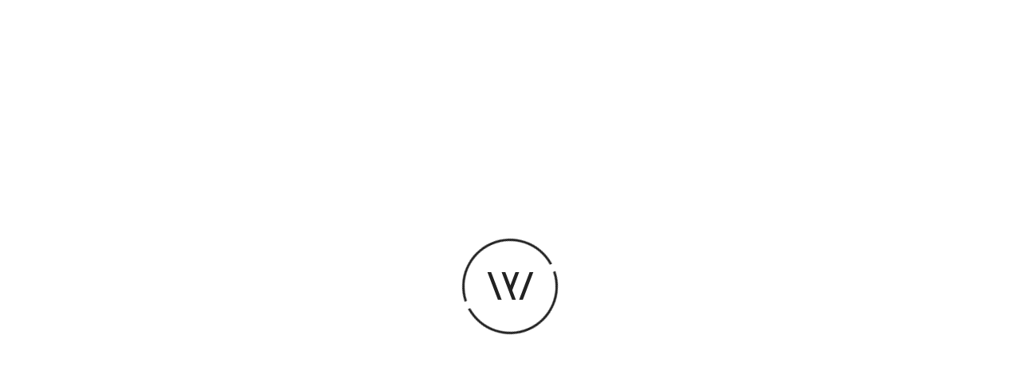

--- FILE ---
content_type: text/javascript; charset=utf-8
request_url: https://www.lavapeur.com/_nuxt/DPSVL5-o.js
body_size: 401
content:
import{s as o}from"./BMRbGRaN.js";const r=e=>{o().setDetail(e,"fiche-projet"),s("/fiche-projet",e.slug)},l=e=>{o().setDetail(e,"event"),s("/programme",e.slug)},n=e=>{o().setDetail(e,"event"),history.replaceState({},null,"/programme/"+e.slug)},a=()=>{const e=o();document.querySelector("body").classList.remove("stop-scroll"),document.querySelector("html").classList.remove("stop-scroll"),e.setDetail(null)},s=(e,t)=>{history.pushState({},null,e+"/"+t)},p=()=>{document.querySelector("#popup-content")&&window.innerWidth>=1024,document.querySelector("body").classList.add("stop-scroll"),document.querySelector("html").classList.add("stop-scroll")};export{r as a,a as c,p as i,l as o,n as r};


--- FILE ---
content_type: text/javascript; charset=utf-8
request_url: https://www.lavapeur.com/_nuxt/P9cu1n1W.js
body_size: 9653
content:
import{X as O,Y as E,Z as x,$ as S,a0 as L,a1 as z,a2 as U,C as k,q,A as m,a3 as T,r as I,m as C,b as R,a4 as $,_ as D,c as y,d as w,g as M,f as W,R as p,a5 as V}from"./BMRbGRaN.js";async function F(e,t){return await G(t).catch(s=>(console.error("Failed to get image meta for "+t,s+""),{width:0,height:0,ratio:0}))}async function G(e){if(typeof Image>"u")throw new TypeError("Image not supported");return new Promise((t,i)=>{const s=new Image;s.onload=()=>{const r={width:s.width,height:s.height,ratio:s.width/s.height};t(r)},s.onerror=r=>i(r),s.src=e})}function j(e){return t=>t?e[t]||t:e.missingValue}function Z({formatter:e,keyMap:t,joinWith:i="/",valueMap:s}={}){e||(e=(n,o)=>`${n}=${o}`),t&&typeof t!="function"&&(t=j(t));const r=s||{};return Object.keys(r).forEach(n=>{typeof r[n]!="function"&&(r[n]=j(r[n]))}),(n={})=>Object.entries(n).filter(([c,l])=>typeof l<"u").map(([c,l])=>{const u=r[c];return typeof u=="function"&&(l=u(n[c])),c=typeof t=="function"?t(c):c,e(c,l)}).join(i)}function g(e=""){if(typeof e=="number")return e;if(typeof e=="string"&&e.replace("px","").match(/^\d+$/g))return parseInt(e,10)}function J(e=""){if(e===void 0||!e.length)return[];const t=new Set;for(const i of e.split(" ")){const s=parseInt(i.replace("x",""));s&&t.add(s)}return Array.from(t)}function X(e){if(e.length===0)throw new Error("`densities` must not be empty, configure to `1` to render regular size only (DPR 1.0)")}function Y(e){const t={};if(typeof e=="string")for(const i of e.split(/[\s,]+/).filter(s=>s)){const s=i.split(":");s.length!==2?t["1px"]=s[0].trim():t[s[0].trim()]=s[1].trim()}else Object.assign(t,e);return t}function Q(e){const t={options:e},i=(r,n={})=>N(t,r,n),s=(r,n={},o={})=>i(r,{...o,modifiers:O(n,o.modifiers||{})}).url;for(const r in e.presets)s[r]=(n,o,c)=>s(n,o,{...e.presets[r],...c});return s.options=e,s.getImage=i,s.getMeta=(r,n)=>K(t,r,n),s.getSizes=(r,n)=>ie(t,r,n),t.$img=s,s}async function K(e,t,i){const s=N(e,t,{...i});return typeof s.getMeta=="function"?await s.getMeta():await F(e,s.url)}function N(e,t,i){if(typeof t!="string"||t==="")throw new TypeError(`input must be a string (received ${typeof t}: ${JSON.stringify(t)})`);if(t.startsWith("data:"))return{url:t};const{provider:s,defaults:r}=ee(e,i.provider||e.options.provider),n=te(e,i.preset);if(t=x(t)?t:E(t),!s.supportsAlias)for(const u in e.options.alias)t.startsWith(u)&&(t=S(e.options.alias[u],t.substr(u.length)));if(s.validateDomains&&x(t)){const u=L(t).host;if(!e.options.domains.find(f=>f===u))return{url:t}}const o=O(i,n,r);o.modifiers={...o.modifiers};const c=o.modifiers.format;o.modifiers?.width&&(o.modifiers.width=g(o.modifiers.width)),o.modifiers?.height&&(o.modifiers.height=g(o.modifiers.height));const l=s.getImage(t,o,e);return l.format=l.format||c||"",l}function ee(e,t){const i=e.options.providers[t];if(!i)throw new Error("Unknown provider: "+t);return i}function te(e,t){if(!t)return{};if(!e.options.presets[t])throw new Error("Unknown preset: "+t);return e.options.presets[t]}function ie(e,t,i){const s=g(i.modifiers?.width),r=g(i.modifiers?.height),n=Y(i.sizes),o=i.densities?.trim()?J(i.densities.trim()):e.options.densities;X(o);const c=s&&r?r/s:0,l=[],u=[];if(Object.keys(n).length>=1){for(const d in n){const h=A(d,String(n[d]),r,c,e);if(h!==void 0){l.push({size:h.size,screenMaxWidth:h.screenMaxWidth,media:`(max-width: ${h.screenMaxWidth}px)`});for(const v of o)u.push({width:h._cWidth*v,src:H(e,t,i,h,v)})}}se(l)}else for(const d of o){const h=Object.keys(n)[0];let v=A(h,String(n[h]),r,c,e);v===void 0&&(v={size:"",screenMaxWidth:0,_cWidth:i.modifiers?.width,_cHeight:i.modifiers?.height}),u.push({width:d,src:H(e,t,i,v,d)})}re(u);const f=u[u.length-1],_=l.length?l.map(d=>`${d.media?d.media+" ":""}${d.size}`).join(", "):void 0,b=_?"w":"x",a=u.map(d=>`${d.src} ${d.width}${b}`).join(", ");return{sizes:_,srcset:a,src:f?.src}}function A(e,t,i,s,r){const n=r.options.screens&&r.options.screens[e]||parseInt(e),o=t.endsWith("vw");if(!o&&/^\d+$/.test(t)&&(t=t+"px"),!o&&!t.endsWith("px"))return;let c=parseInt(t);if(!n||!c)return;o&&(c=Math.round(c/100*n));const l=s?Math.round(c*s):i;return{size:t,screenMaxWidth:n,_cWidth:c,_cHeight:l}}function H(e,t,i,s,r){return e.$img(t,{...i.modifiers,width:s._cWidth?s._cWidth*r:void 0,height:s._cHeight?s._cHeight*r:void 0},i)}function se(e){e.sort((i,s)=>i.screenMaxWidth-s.screenMaxWidth);let t=null;for(let i=e.length-1;i>=0;i--){const s=e[i];s.media===t&&e.splice(i,1),t=s.media}for(let i=0;i<e.length;i++)e[i].media=e[i+1]?.media||""}function re(e){e.sort((i,s)=>i.width-s.width);let t=null;for(let i=e.length-1;i>=0;i--){const s=e[i];s.width===t&&e.splice(i,1),t=s.width}}const ne=Z({keyMap:{format:"f",fit:"fit",width:"w",height:"h",resize:"s",quality:"q",background:"b"},joinWith:"&",formatter:(e,t)=>z(e)+"_"+z(t)}),oe=(e,{modifiers:t={},baseURL:i}={},s)=>{t.width&&t.height&&(t.resize=`${t.width}x${t.height}`,delete t.width,delete t.height);const r=ne(t)||"_";return i||(i=S(s.options.nuxt.baseURL,"/_ipx")),{url:S(i,r,U(e))}},ae=!0,ce=!0,de=Object.freeze(Object.defineProperty({__proto__:null,getImage:oe,supportsAlias:ce,validateDomains:ae},Symbol.toStringTag,{value:"Module"})),P={screens:{xs:320,sm:640,md:768,lg:1024,xl:1280,xxl:1536,"2xl":1536},presets:{},provider:"ipx",domains:[],alias:{},densities:[1,2],format:["webp"]};P.providers={ipx:{provider:de,defaults:{}}};const B=()=>{const e=q(),t=k();return t.$img||t._img||(t._img=Q({...P,nuxt:{baseURL:e.app.baseURL}}))};function le(e){performance?.mark?.("mark_feature_usage",{detail:{feature:e}})}const ue={src:{type:String,required:!0},format:{type:String,default:void 0},quality:{type:[Number,String],default:void 0},background:{type:String,default:void 0},fit:{type:String,default:void 0},modifiers:{type:Object,default:void 0},preset:{type:String,default:void 0},provider:{type:String,default:void 0},sizes:{type:[Object,String],default:void 0},densities:{type:String,default:void 0},preload:{type:Boolean,default:void 0},width:{type:[String,Number],default:void 0},height:{type:[String,Number],default:void 0},alt:{type:String,default:void 0},referrerpolicy:{type:String,default:void 0},usemap:{type:String,default:void 0},longdesc:{type:String,default:void 0},ismap:{type:Boolean,default:void 0},loading:{type:String,default:void 0,validator:e=>["lazy","eager"].includes(e)},crossorigin:{type:[Boolean,String],default:void 0,validator:e=>["anonymous","use-credentials","",!0,!1].includes(e)},decoding:{type:String,default:void 0,validator:e=>["async","auto","sync"].includes(e)},nonce:{type:[String],default:void 0}},fe=e=>{const t=m(()=>({provider:e.provider,preset:e.preset})),i=m(()=>({width:g(e.width),height:g(e.height),alt:e.alt,referrerpolicy:e.referrerpolicy,usemap:e.usemap,longdesc:e.longdesc,ismap:e.ismap,crossorigin:e.crossorigin===!0?"anonymous":e.crossorigin||void 0,loading:e.loading,decoding:e.decoding,nonce:e.nonce})),s=B(),r=m(()=>({...e.modifiers,width:g(e.width),height:g(e.height),format:e.format,quality:e.quality||s.options.quality,background:e.background,fit:e.fit}));return{options:t,attrs:i,modifiers:r}},ge={...ue,placeholder:{type:[Boolean,String,Number,Array],default:void 0}},he=T({name:"NuxtImg",props:ge,emits:["load","error"],setup:(e,t)=>{const i=B(),s=fe(e),r=I(!1),n=m(()=>i.getSizes(e.src,{...s.options.value,sizes:e.sizes,densities:e.densities,modifiers:{...s.modifiers.value,width:g(e.width),height:g(e.height)}})),o=m(()=>{const a={...s.attrs.value,"data-nuxt-img":""};return(!e.placeholder||r.value)&&(a.sizes=n.value.sizes,a.srcset=n.value.srcset),a}),c=m(()=>{let a=e.placeholder;if(a===""&&(a=!0),!a||r.value)return!1;if(typeof a=="string")return a;const d=Array.isArray(a)?a:typeof a=="number"?[a,a]:[10,10];return i(e.src,{...s.modifiers.value,width:d[0],height:d[1],quality:d[2]||50,blur:d[3]||3},s.options.value)}),l=m(()=>e.sizes?n.value.src:i(e.src,s.modifiers.value,s.options.value)),u=m(()=>c.value?c.value:l.value);if(e.preload){const a=Object.values(n.value).every(d=>d);C({link:[{rel:"preload",as:"image",nonce:e.nonce,...a?{href:n.value.src,imagesizes:n.value.sizes,imagesrcset:n.value.srcset}:{href:u.value}}]})}const f=I(),b=k().isHydrating;return R(()=>{if(c.value){const a=new Image;a.src=l.value,e.sizes&&(a.sizes=n.value.sizes||"",a.srcset=n.value.srcset),a.onload=d=>{r.value=!0,t.emit("load",d)},le("nuxt-image");return}f.value&&(f.value.complete&&b&&(f.value.getAttribute("data-error")?t.emit("error",new Event("error")):t.emit("load",new Event("load"))),f.value.onload=a=>{t.emit("load",a)},f.value.onerror=a=>{t.emit("error",a)})}),()=>$("img",{ref:f,src:u.value,...o.value,...t.attrs})}}),me={props:{src:{type:Object},hideCaption:{type:Boolean},sourceUrl:{type:String},classes:{type:String},absolute:{type:Boolean}}},ve=["innerHTML"],ye=["innerHTML"],we=["src"];function pe(e,t,i,s,r,n){const o=he;return i.src&&!i.src.left?(w(),y("div",{key:0,class:p([i.absolute?"tw-absolute":"tw-relative"])},[M(o,{loading:"lazy",src:i.src.sourceUrl,alt:i.src.altText,class:p(i.classes),format:"webp",placeholder:!0,"data-scroll":"","data-scroll-offset":"400px","data-scroll-class":"visible"},null,8,["src","alt","class"]),i.src.caption&&!i.hideCaption?(w(),y("div",{key:0,class:"caption",innerHTML:i.src.caption},null,8,ve)):W("",!0)],2)):i.src&&i.src.left?(w(),y("div",{key:1,class:p([i.absolute?"tw-absolute":"tw-relative"])},[M(o,{loading:"lazy",src:i.src.sourceUrl,alt:i.src.altText,class:p(i.classes),format:"webp",placeholder:!0,style:V({objectPosition:`${i.src.left}% ${i.src.top}%`}),"data-scroll":"","data-scroll-offset":"400px","data-scroll-class":"visible"},null,8,["src","alt","class","style"]),i.src.caption&&!i.hideCaption?(w(),y("div",{key:0,class:"caption",innerHTML:i.src.caption},null,8,ye)):W("",!0)],2)):(w(),y("img",{key:2,src:i.sourceUrl,"data-scroll":"","data-scroll-offset":"400px","data-scroll-class":"visible"},null,8,we))}const be=D(me,[["render",pe],["__scopeId","data-v-a09dabd5"]]);export{be as default};


--- FILE ---
content_type: text/javascript; charset=utf-8
request_url: https://www.lavapeur.com/_nuxt/BOeLqMUL.js
body_size: 764
content:
import{h as n}from"./DgIkdrus.js";const i=e=>{var r=new Date(n(e)),t=r.getDate(),a=r.getMonth()+1;t<10&&(t="0"+t),a<10&&(a="0"+a);var o=r.getFullYear(),D=o.toString().substr(-2);return t+"."+a+"."+D},v=e=>{var r=new Date(n(e,"DD/MM/YYYY")),t=r.getDate(),a=r.getMonth()+1;t<10&&(t="0"+t),a<10&&(a="0"+a);var o=r.getFullYear();return o.toString().substr(-2),t+"."+a},Y=e=>{var r=new Date(n(e,"DD/MM/YYYY")),t=r.getDate();t<10&&(t="0"+t);var a={month:"short"};const o=r.toLocaleDateString("fr-CH",a);var D=r.getFullYear(),s=D.toString(),c={weekday:"long"};return r.toLocaleDateString("fr-CH",c)+" "+t+" "+o+" "+s},g=e=>{var r=new Date(n(e,"DD/MM/YYYY")),t={month:"long",weekday:"long",day:"numeric"};return r.toLocaleDateString("fr-FR",t)},m=e=>{var r=new Date(n(e,"DD/MM/YYYY")),t={weekday:"long"};return r.toLocaleDateString("fr-FR",t)},w=e=>{var r=new Date(n(e,"DD/MM/YYYY")),t={weekday:"short"};return r.toLocaleDateString("fr-FR",t)},d=e=>e.replaceAll(":","h"),f=e=>e.replaceAll("/",".");export{i as a,m as b,g as c,f as d,Y as l,v as n,w as s,d as t};


--- FILE ---
content_type: text/javascript; charset=utf-8
request_url: https://www.lavapeur.com/_nuxt/BWjPKifg.js
body_size: 208
content:
import{_ as o,i as c,d as a,j as s,g as n,e as i,a6 as _,z as l,K as r}from"./BMRbGRaN.js";const p={class:"text-1-4 bulle"},u={__name:"Picto",props:["picto"],setup(t){return(d,m)=>{const e=r;return a(),c(e,{class:"picto",to:t.picto.fieldsPictos.lien,target:"_blank"},{default:s(()=>[n(_,{icon:t.picto.fieldsPictos.image.sourceUrl,height:30,class:"tw-w-12 tw-h-12 gray"},null,8,["icon"]),i("div",p,l(t.picto.title),1)]),_:1},8,["to"])}}},f=o(u,[["__scopeId","data-v-e0a341a6"]]);export{f as default};


--- FILE ---
content_type: text/javascript; charset=utf-8
request_url: https://www.lavapeur.com/_nuxt/CBO9PyZ5.js
body_size: 3379
content:
import h from"./P9cu1n1W.js";import{_ as x,c as s,d as n,e,g as r,j as g,y as E,I as _,f as a,B as c,z as i,h as d}from"./BMRbGRaN.js";import{s as k,n as m,d as y,t as F}from"./BOeLqMUL.js";import{_ as b,a as T,b as D,c as z}from"./smwlhbe-.js";import{o as B}from"./DPSVL5-o.js";import"./DgIkdrus.js";const C="data:image/svg+xml,%3csvg%20xmlns='http://www.w3.org/2000/svg'%20xmlns:xlink='http://www.w3.org/1999/xlink'%20width='5'%20height='9'%20viewBox='0%200%205%209'%3e%3cdefs%3e%3cpath%20id='a'%20d='M1035%202776.65h.52l4.48-4.32-4.48-4.33h-.52l1.44%204.33z'/%3e%3c/defs%3e%3cg%20transform='translate(-1035%20-2768)'%3e%3cuse%20fill='%23222'%20xlink:href='%23a'/%3e%3c/g%3e%3c/svg%3e",V={class:"tw-flex tw-flex-col sm:tw-flex-row tw-gap-12 tw-items-start"},N={class:"tw-w-full tw-flex tw-items-center tw-justify-center tw-overflow-hidden image-event"},R={class:"tw-absolute tw-flex tw-flex-col tw-gap-4 tw-text-white tw-text-center tw-z-30 boutons"},I={class:"sm:tw-w-3/5 md:tw-w-5/5 lg:tw-w-3/5 tw-shrink-0 tw-pt-4 tw-cursor-pointer"},$={class:"tw-inline-block tw-bg-black tw-text-white tw-text-center tw-px-4 tw-py-2 tw-z-20 date"},j={class:"tw-uppercase text-1-4"},L={key:0,class:"tw-inline-block tw-mx-4 fleche-date",src:C},P={key:1},S={key:0,class:"text-1-8 tw-text-red tw-mt-4 tw-z-10"},A={key:0,class:"tw-flex tw-gap-4"},M={key:1,class:"tw-flex tw-gap-4"},q={key:2,class:"tw-flex tw-gap-4"},G={key:0},H={key:3,class:"tw-flex tw-gap-4"},J={key:1,class:"text-1-8 font-title tw-text-gray"},K={class:"text-2-4"},O={key:2,class:"text-1-8 tw-italic"},Q={__name:"TeaserEventCarteVapeur",props:["post","index"],setup(t){const w=t;function u(){B(w.post)}return(l,o)=>{const f=h,p=E,v=_;return n(),s("div",{class:"tw-cursor-pointer event-teaser",onClick:u},[e("div",V,[e("div",N,[r(p,null,{default:g(()=>[r(f,{class:"tw-w-full aspect-teaser zoom-image",classes:"tw-h-full aspect-teaser",src:t.post.fieldsEvenement.imagePrincipale,"hide-caption":!0},null,8,["src"])]),_:1}),e("div",R,[r(v,{class:"tw-cursor-pointer border-white",text:"Plus d'infos"})])]),e("div",I,[e("div",$,[e("span",j,[c(i(("shortTextDayFormat"in l?l.shortTextDayFormat:d(k))(t.post.fieldsEvenement.dates[0].dateDebut))+" "+i(d(m)(t.post.fieldsEvenement.dates[0].dateDebut))+" ",1),t.post.fieldsEvenement.dates[0].dateFin?(n(),s("img",L)):a("",!0),t.post.fieldsEvenement.dates[0].dateFin?(n(),s("span",P,i(d(m)(t.post.fieldsEvenement.dates[0].dateFin)),1)):a("",!0)])]),t.post.fieldsEvenement.dates[0].statut?(n(),s("div",S,[t.post.fieldsEvenement.dates[0].statut==="full"?(n(),s("div",A,[...o[0]||(o[0]=[e("img",{src:b},null,-1),e("span",null,"Complet",-1)])])):a("",!0),t.post.fieldsEvenement.dates[0].statut==="listeattente"?(n(),s("div",M,[...o[1]||(o[1]=[e("img",{src:T},null,-1),e("span",null,"Sur liste d'attente",-1)])])):a("",!0),t.post.fieldsEvenement.dates[0].statut==="postponed"?(n(),s("div",q,[o[2]||(o[2]=e("img",{src:D},null,-1)),e("span",null,[c(" Reporté au "+i(("dotFormat"in l?l.dotFormat:d(y))(t.post.fieldsEvenement.dates[0].dateReport))+" ",1),t.post.fieldsEvenement.dates[0].heureReport?(n(),s("span",G,"à "+i(("timeFormat"in l?l.timeFormat:d(F))(t.post.fieldsEvenement.dates[0].heureReport)),1)):a("",!0)])])):a("",!0),t.post.fieldsEvenement.dates[0].statut==="canceled"?(n(),s("div",H,[...o[3]||(o[3]=[e("img",{src:z},null,-1),e("span",null,"Annulé",-1)])])):a("",!0)])):a("",!0),t.post.fieldsEvenement.surTitre?(n(),s("div",J,i(t.post.fieldsEvenement.surTitre),1)):a("",!0),e("h3",K,i(t.post.title),1),t.post.fieldsEvenement.sousTitre?(n(),s("div",O,i(t.post.fieldsEvenement.sousTitre),1)):a("",!0)])])])}}},et=x(Q,[["__scopeId","data-v-f441af81"]]);export{et as default};


--- FILE ---
content_type: text/javascript; charset=utf-8
request_url: https://www.lavapeur.com/_nuxt/smwlhbe-.js
body_size: 5667
content:
import"./BMRbGRaN.js";const t=""+new URL("complet.DmYdnKuc.svg",import.meta.url).href,C="data:image/svg+xml,%3c?xml%20version='1.0'%20encoding='UTF-8'?%3e%3csvg%20width='14px'%20height='14px'%20viewBox='0%200%2014%2014'%20version='1.1'%20xmlns='http://www.w3.org/2000/svg'%20xmlns:xlink='http://www.w3.org/1999/xlink'%3e%3ctitle%3eCombined%20Shape%3c/title%3e%3cg%20id='Programme'%20stroke='none'%20stroke-width='1'%20fill='none'%20fill-rule='evenodd'%3e%3cg%20id='01-programme-liste'%20transform='translate(-735,%20-1701)'%20fill='%23ff0000'%20fill-rule='nonzero'%3e%3cg%20id='page-1'%20transform='translate(0,%20840)'%3e%3cg%20id='cabadzi'%20transform='translate(735,%20700)'%3e%3cg%20id='reporté'%20transform='translate(0,%20147)'%3e%3cpath%20d='M8.70183138,20.9985927%20C10.734621,21.96299%2012.2922522,24.5508805%2012.402539,27.2007248%20L13.6,27.2%20C13.7,27.2%2013.8,27.2%2013.9,27.3%20C14,27.4%2014,27.5%2014,27.6%20C14,27.7%2014,27.8%2013.9,27.9%20C13.8,28%2013.8,28%2013.7,28%20L0.4,28%20C0.3,28%200.2,28%200.1,27.9%20C0.02,27.82%200.004,27.74%200.0008,27.66%20L0,27.6%20C0,27.5%200,27.4%200.1,27.3%20C0.18,27.22%200.26,27.204%200.34,27.2008%20L1.60629321,27.200324%20C1.71695459,24.5560203%203.27475623,21.9710977%205.30576849,21.0015358%20C3.27065565,20.0364742%201.7085431,17.4481968%201.59752717,14.8002256%20L0.4,14.8%20C0.3,14.8%200.2,14.8%200.1,14.7%20C0.02,14.62%200.004,14.54%200.0008,14.46%20L0,14.4%20C0,14.3%200,14.2%200.1,14.1%20C0.18,14.02%200.26,14.004%200.34,14.0008%20L13.6,14%20C13.7,14%2013.8,14%2013.9,14.1%20C14,14.2%2014,14.3%2014,14.4%20C14,14.5%2014,14.6%2013.9,14.7%20C13.82,14.78%2013.804,14.796%2013.7496,14.7992%20L12.3937262,14.7998453%20C12.2834038,17.4455503%2010.7303076,20.0294337%208.70183138,20.9985927%20Z%20M7.00878906,21.4%20L6.83488815,21.4053935%20C4.63635974,21.541469%202.61254875,24.2311283%202.41566398,27.0535964%20L2.413,27.1%20L11.595,27.1%20L11.5931747,27.053277%20C11.3917442,24.1546703%209.2718843,21.4%207.00878906,21.4%20Z%20M11.5862109,14.9%20L2.40421094,14.9%20L2.40687491,14.9464036%20C2.60375969,17.7688717%204.62757068,20.458531%206.82609909,20.5946065%20L7,20.6%20C9.26309524,20.6%2011.3829552,17.8453297%2011.5843856,14.946723%20L11.5862109,14.9%20Z'%20id='Combined-Shape'%3e%3c/path%3e%3c/g%3e%3c/g%3e%3c/g%3e%3c/g%3e%3c/g%3e%3c/svg%3e",r=""+new URL("reporte.DM6GVMBM.svg",import.meta.url).href,i="data:image/svg+xml,%3c?xml%20version='1.0'%20encoding='UTF-8'?%3e%3csvg%20width='14px'%20height='14px'%20viewBox='0%200%2014%2014'%20version='1.1'%20xmlns='http://www.w3.org/2000/svg'%20xmlns:xlink='http://www.w3.org/1999/xlink'%3e%3ctitle%3eBan%20-%20simple-line-icons%3c/title%3e%3cg%20id='Programme'%20stroke='none'%20stroke-width='1'%20fill='none'%20fill-rule='evenodd'%3e%3cg%20id='01-programme-liste'%20transform='translate(-1035,%20-1365)'%20fill='%23ff0000'%3e%3cg%20id='page-1'%20transform='translate(0,%20840)'%3e%3cg%20id='moulage'%20transform='translate(1035,%20364)'%3e%3cg%20id='annulé'%20transform='translate(0,%20147)'%3e%3cpath%20d='M7,14%20C7.96615066,14%208.87532126,14.1822898%209.72753906,14.546875%20C10.5797569,14.9114602%2011.322588,15.4104786%2011.9560547,16.0439453%20C12.5895214,16.677412%2013.0885398,17.4202431%2013.453125,18.2724609%20C13.8177102,19.1246787%2014,20.0338493%2014,21%20C14,21.9661507%2013.8177102,22.8753213%2013.453125,23.7275391%20C13.0885398,24.5797569%2012.5895214,25.322588%2011.9560547,25.9560547%20C11.322588,26.5895214%2010.5797569,27.0885398%209.72753906,27.453125%20C8.87532126,27.8177102%207.96615066,28%207,28%20C6.03384934,28%205.12467874,27.8177102%204.27246094,27.453125%20C3.42024313,27.0885398%202.67741202,26.5895214%202.04394531,25.9560547%20C1.4104786,25.322588%200.911460156,24.5797569%200.546875,23.7275391%20C0.182289844,22.8753213%200,21.9661507%200,21%20C0,20.0338493%200.182289844,19.1246787%200.546875,18.2724609%20C0.911460156,17.4202431%201.4104786,16.677412%202.04394531,16.0439453%20C2.67741202,15.4104786%203.42024313,14.9114602%204.27246094,14.546875%20C5.12467874,14.1822898%206.03384934,14%207,14%20Z%20M0.875,21%20C0.875,21.8476605%201.03678224,22.6428999%201.36035156,23.3857422%20C1.68392089,24.1285844%202.12141651,24.777992%202.67285156,25.3339844%20C3.22428661,25.8899767%203.87141556,26.329751%204.61425781,26.6533203%20C5.35710007,26.9768896%206.15233951,27.1386719%207,27.1386719%20C7.38281441,27.1386719%207.75650859,27.1044925%208.12109375,27.0361328%20C8.48567891,26.9677731%208.83886548,26.8675137%209.18066406,26.7353516%20C9.52246265,26.6031894%209.84602712,26.4436858%2010.1513672,26.2568359%20C10.4567073,26.069986%2010.7460924,25.8580741%2011.0195312,25.6210938%20L2.37890625,16.9804688%20C2.1419259,17.2539076%201.93229258,17.5432927%201.75,17.8486328%20C1.56770742,18.1539729%201.41048243,18.4775374%201.27832031,18.8193359%20C1.14615819,19.1611345%201.04589878,19.5143211%200.977539062,19.8789062%20C0.909179346,20.2434914%200.875,20.6171856%200.875,21%20Z%20M11.6347656,25.0058594%20C11.8626313,24.7324205%2012.069986,24.4430354%2012.2568359,24.1376953%20C12.4436858,23.8323552%2012.6009108,23.5110694%2012.7285156,23.1738281%20C12.8561204,22.8365869%2012.9541012,22.4856789%2013.0224609,22.1210938%20C13.0908207,21.7565086%2013.125,21.3828144%2013.125,21%20C13.125,20.1523395%2012.9632178,19.3571001%2012.6396484,18.6142578%20C12.3160791,17.8714156%2011.8785835,17.2242866%2011.3271484,16.6728516%20C10.7757134,16.1214165%2010.1285844,15.6839209%209.38574219,15.3603516%20C8.64289993,15.0367822%207.84766049,14.875%207,14.875%20C6.61718559,14.875%206.24349141,14.9091793%205.87890625,14.9775391%20C5.51432109,15.0458988%205.16341314,15.1438796%204.82617188,15.2714844%20C4.48893061,15.3990892%204.16764476,15.5563142%203.86230469,15.7431641%20C3.55696462,15.930014%203.26757949,16.1373687%202.99414062,16.3652344%20L11.6347656,25.0058594%20Z'%20id='Ban---simple-line-icons'%3e%3c/path%3e%3c/g%3e%3c/g%3e%3c/g%3e%3c/g%3e%3c/g%3e%3c/svg%3e";export{t as _,C as a,r as b,i as c};


--- FILE ---
content_type: image/svg+xml
request_url: https://www.lavapeur.com/icons/instagram.svg
body_size: 2352
content:
<?xml version="1.0" encoding="UTF-8"?>
<svg width="20px" height="20px" viewBox="0 0 20 20" version="1.1" xmlns="http://www.w3.org/2000/svg" xmlns:xlink="http://www.w3.org/1999/xlink">
    <title>Combined Shape</title>
    <g id="Vap'zine" stroke="none" stroke-width="1" fill="none" fill-rule="evenodd">
        <g id="05-vapzine-accueil" transform="translate(-211, -2188)" fill="#888888">
            <g id="page-1" transform="translate(0, 168)">
                <g id="footer" transform="translate(0, 1708)">
                    <g id="social" transform="translate(135, 312)">
                        <path d="M90.4936606,0 C93.5204253,0 95.9824841,2.46220588 95.9824841,5.48897059 L95.9824841,14.4008824 C95.9824841,17.4270588 93.5204253,19.8897059 90.4936606,19.8897059 L81.5816018,19.8897059 C78.554837,19.8897059 76.0927782,17.4276471 76.0927782,14.4008824 L76.0927782,5.48897059 C76.0927782,2.46220588 78.554837,0 81.5816018,0 Z M90.4936606,1.76470588 L81.5816018,1.76470588 C79.5279253,1.76470588 77.8574841,3.43529412 77.8574841,5.48897059 L77.8574841,14.4008824 C77.8574841,16.4545588 79.5279253,18.125 81.5816018,18.125 L90.4936606,18.125 C92.547337,18.125 94.2177782,16.4545588 94.2177782,14.4008824 L94.2177782,5.48897059 C94.2177782,3.43529412 92.547337,1.76470588 90.4936606,1.76470588 Z M86.0376312,4.82029412 C88.8633665,4.82029412 91.1629253,7.11926471 91.1629253,9.94485294 C91.1629253,12.7711765 88.8633665,15.0701471 86.0376312,15.0701471 C83.2113076,15.0701471 80.912337,12.7711765 80.912337,9.94485294 C80.912337,7.11926471 83.2113076,4.82029412 86.0376312,4.82029412 Z M86.0376312,6.58441176 C84.1843959,6.58441176 82.6770429,8.09235294 82.6770429,9.94485294 C82.6770429,11.7980882 84.1849841,13.3048529 86.0376312,13.3048529 C87.8902782,13.3048529 89.3982194,11.7980882 89.3982194,9.94485294 C89.3982194,8.09235294 87.8908665,6.58441176 86.0376312,6.58441176 Z M91.3777782,3.32382353 C91.0376312,3.32382353 90.7038076,3.46117647 90.4638076,3.70235294 C90.2218959,3.9425 90.0835135,4.27676471 90.0835135,4.61808824 C90.0835135,4.95808824 90.2224841,5.29191176 90.4638076,5.53308824 C90.7033665,5.77323529 91.0376312,5.91176471 91.3777782,5.91176471 C91.7189547,5.91176471 92.0516018,5.77323529 92.2927782,5.53308824 C92.5341018,5.29191176 92.6718959,4.9575 92.6718959,4.61808824 C92.6718959,4.27676471 92.5341018,3.9425 92.2927782,3.70235294 C92.0526312,3.46117647 91.7189547,3.32382353 91.3777782,3.32382353 Z" id="Combined-Shape"></path>
                    </g>
                </g>
            </g>
        </g>
    </g>
</svg>

--- FILE ---
content_type: text/javascript; charset=utf-8
request_url: https://www.lavapeur.com/_nuxt/DJ_S1sig.js
body_size: 7462
content:
import D from"./P9cu1n1W.js";import{_ as C,s as H,A as M,c as s,d as t,e as n,g as w,h as o,z as a,f as r,i as v,N as m,O as _,j as P,y as R,I as V,P as z,B as u,R as A}from"./BMRbGRaN.js";import B from"./BWjPKifg.js";import N from"./CBO9PyZ5.js";import{l as y,t as f}from"./BOeLqMUL.js";import{_ as I,a as S,b as Y,c as $}from"./smwlhbe-.js";import"./DPSVL5-o.js";import"./DgIkdrus.js";const j={class:"tw-relative tw-z-30"},G={class:"colonnes-resp-10 padding-top-1-5"},O={class:"colonnes-resp-8 margin-block-0-5"},W={class:""},q={class:"text-5 font-title tw-text-gray"},Z={class:"text-5"},J={class:"text-3-2 tw-italic"},K={class:"colonnes-resp-8 padding-bottom-0-5 tw-flex tw-flex-col md:tw-flex-row"},Q={class:"colonnes-resp-2 margin-left-resp-0"},U={key:0,class:"text-1-8 tw-mb-2 tw-text-red"},X={key:0,class:"tw-flex tw-gap-4"},tt={key:1,class:"tw-flex tw-gap-4"},et={key:2,class:"tw-flex tw-gap-4"},st={key:0},nt={key:1},ot={key:3,class:"tw-flex tw-gap-4"},it={class:"font-title text-2-4 tw-text-black"},lt={class:"tw-capitalize"},rt={key:0},at={key:0},dt={key:1,class:"tw-capitalize"},ut={key:2},ct={key:3,class:"text-1-8 font-body"},mt={key:4},_t={key:1,class:"text-1-8"},pt={key:0,class:"tw-py-6 border-top"},vt=["innerHTML"],ft={class:"tw-py-6 border-top"},wt={key:1,class:"text-1-8"},yt={key:0},kt={key:1},gt={key:2},ht={key:1,class:"tw-py-6 border-top"},xt={class:"text-1-8"},bt={key:2,class:"tw-py-6 border-top"},Et={class:"tw-flex tw-gap-4 tw-items-center tw-justify-start"},Tt={key:3,class:"tw-py-6 border-top"},Ft=["innerHTML"],Lt={class:"colonnes-resp-5 margin-left-resp-1"},Dt=["innerHTML"],Ct={key:1,class:"tw-relative margin-bottom-0-5"},Ht=["innerHTML"],Mt={key:2,class:"margin-bottom-0-5"},Pt={class:"font-title text-2-4 tw-text-black"},Rt={key:0,class:"text-1-4 tw-italic"},Vt={key:0,class:"text-2-4 tw-italic"},zt=["innerHTML"],At={key:2,class:"iframe-video tw-mt-12"},Bt=["innerHTML"],Nt={key:0,class:"tw-bg-gray-light padding-block-0-5"},It={class:"colonnes-resp-8 tw-flex tw-flex-col lg:tw-flex-row"},St={class:"colonnes-resp-2 margin-left-resp-md-0"},Yt={class:"text-3-2 tw-text-black font-title"},$t={key:0},jt={key:1},Gt={class:"colonnes-resp-5 margin-left-resp-1"},Ot={class:"tw-flex tw-flex-col tw-gap-24"},Wt={__name:"TemplateProgramme",props:["content"],setup(g){const h=g,x=H();M(()=>x.getWindowWidth);const l=h.content;function b(d){const i=/(?:https?:\/\/)?(?:www\.)?(?:youtube\.com\/(?:watch\?v=|embed\/|v\/)|youtu\.be\/)([A-Za-z0-9_-]{11})/,p=d.match(i);return p?p[1]:null}return(d,i)=>{const p=D,k=V,E=B,T=z("LiteYouTube"),F=N,L=R;return t(),s("div",j,[n("div",G,[w(p,{classes:"colonnes-resp-10 aspect-event",src:o(l).fieldsEvenement.imagePrincipale},null,8,["src"])]),n("div",O,[n("div",W,[n("div",q,a(o(l).fieldsEvenement.surTitre),1),n("h1",Z,a(o(l).title),1),n("div",J,a(o(l).fieldsEvenement.sousTitre),1)])]),n("div",K,[n("div",Q,[n("div",null,[(t(!0),s(m,null,_(o(l).fieldsEvenement.dates,(e,c)=>(t(),s("div",{key:c,class:"tw-pb-6"},[e.statut?(t(),s("div",U,[e.statut==="full"?(t(),s("div",X,[...i[0]||(i[0]=[n("img",{src:I},null,-1),n("span",null,"Complet",-1)])])):r("",!0),e.statut==="listeattente"?(t(),s("div",tt,[...i[1]||(i[1]=[n("img",{src:S},null,-1),n("span",null,"Sur liste d'attente",-1)])])):r("",!0),e.statut==="postponed"?(t(),s("div",et,[i[4]||(i[4]=n("img",{src:Y},null,-1)),n("span",null,[i[2]||(i[2]=u(" Reporté ",-1)),e.dateReport?(t(),s("span",st," au "+a(("longDateFormatConvert"in d?d.longDateFormatConvert:o(y))(e.dateReport)),1)):r("",!0),i[3]||(i[3]=u()),e.heureReport?(t(),s("span",nt,"à "+a(("timeFormat"in d?d.timeFormat:o(f))(e.heureReport)),1)):r("",!0)])])):r("",!0),e.statut==="canceled"?(t(),s("div",ot,[...i[5]||(i[5]=[n("img",{src:$},null,-1),n("span",null,"Annulé",-1)])])):r("",!0)])):r("",!0),n("div",it,[n("span",lt,[e.dateFin?(t(),s("span",rt,"Du")):r("",!0),u(" "+a(("longDateFormatConvert"in d?d.longDateFormatConvert:o(y))(e.dateDebut))+" ",1),i[6]||(i[6]=n("br",null,null,-1))]),e.heureDebut?(t(),s("span",at,[u(a(("timeFormat"in d?d.timeFormat:o(f))(e.heureDebut))+" ",1),i[7]||(i[7]=n("br",null,null,-1))])):r("",!0),e.dateFin?(t(),s("span",dt,[u(" Au "+a(("longDateFormatConvert"in d?d.longDateFormatConvert:o(y))(e.dateFin))+" ",1),i[8]||(i[8]=n("br",null,null,-1))])):r("",!0),e.heureFin?(t(),s("span",ut,[u(a(("timeFormat"in d?d.timeFormat:o(f))(e.heureFin))+" ",1),i[9]||(i[9]=n("br",null,null,-1))])):r("",!0),e.ouvertureDesPortes?(t(),s("span",ct,[u(" Ouverture des portes : "+a(("timeFormat"in d?d.timeFormat:o(f))(e.ouvertureDesPortes))+" ",1),i[10]||(i[10]=n("br",null,null,-1))])):r("",!0),o(l).fieldsEvenement.lieu?(t(),s("span",mt,a(o(l).fieldsEvenement.lieu.title),1)):r("",!0)]),o(l).fieldsEvenement.lieu.fieldsLieux.adresse?(t(),s("div",_t,a(o(l).fieldsEvenement.lieu.fieldsLieux.adresse),1)):r("",!0)]))),128)),o(l).fieldsEvenement.lienDeReservation?(t(),v(k,{key:0,class:"tw-mb-6",to:o(l).fieldsEvenement.lienDeReservation,target:"_blank",text:"Réserver ma place"},null,8,["to"])):r("",!0)]),o(l).fieldsEvenement.complements?(t(),s("div",pt,[n("div",{class:"contenu text-1-8",innerHTML:o(l).fieldsEvenement.complements},null,8,vt)])):r("",!0),n("div",ft,[i[12]||(i[12]=n("div",{class:"font-title text-2-4 tw-text-black"},"Tarifs",-1)),(t(!0),s(m,null,_(o(l).fieldsEvenement.tarifs,(e,c)=>(t(),s("div",{key:c,class:"tw-my-2"},[e.titre==="Pass culture"?(t(),v(k,{key:0,to:"https://passculture.app/lieu/28912",text:e.titre,target:"_blank"},null,8,["text"])):(t(),s("div",wt,[e.autreTarif?(t(),s("span",yt,a(e.autreTarif),1)):(t(),s("span",kt,a(e.titre),1)),i[11]||(i[11]=u()),e.titre!=="Gratuit"?(t(),s("span",gt,":")):r("",!0),u(" "+a(e.prix),1)]))]))),128))]),o(l).fieldsEvenement.duree?(t(),s("div",ht,[i[13]||(i[13]=n("div",{class:"font-title text-2-4 tw-text-black"},"Durée",-1)),n("div",xt,a(o(l).fieldsEvenement.duree),1)])):r("",!0),o(l).fieldsEvenement.pictos?(t(),s("div",bt,[n("div",Et,[(t(!0),s(m,null,_(o(l).fieldsEvenement.pictos,(e,c)=>(t(),v(E,{key:c,picto:e},null,8,["picto"]))),128))])])):r("",!0),o(l).fieldsEvenement.organisateursPartenaires?(t(),s("div",Tt,[n("div",{class:"text-1-8 tw-italic contenu",innerHTML:o(l).fieldsEvenement.organisateursPartenaires},null,8,Ft)])):r("",!0)]),n("div",Lt,[o(l).fieldsEvenement.intro?(t(),s("div",{key:0,class:"text-2-4 tw-text-gray-dark font-italic margin-bottom-0-5 contenu",innerHTML:o(l).fieldsEvenement.intro},null,8,Dt)):r("",!0),o(l).fieldsEvenement.texte?(t(),s("div",Ct,[n("div",{class:"contenu text-1-8",innerHTML:o(l).fieldsEvenement.texte},null,8,Ht)])):r("",!0),o(l).fieldsEvenement.artistes?(t(),s("div",Mt,[(t(!0),s(m,null,_(o(l).fieldsEvenement.artistes,(e,c)=>(t(),s("div",{class:A({"margin-top-0-5":c>0}),key:c},[n("div",Pt,[u(a(e.titre)+" ",1),e.sousTitre?(t(),s("sup",Rt,a(e.sousTitre),1)):r("",!0)]),e.surTitre?(t(),s("div",Vt,a(e.surTitre),1)):r("",!0),e.texte?(t(),s("div",{key:1,class:"tw-mt-12 contenu text-1-8",innerHTML:e.texte},null,8,zt)):r("",!0),e.urlVideo?(t(),s("div",At,[w(T,{title:e.titre,id:b(e.urlVideo),style:{"max-width":"100%","aspect-ratio":"16/9"}},null,8,["title","id"])])):r("",!0),e.soundcloud?(t(),s("div",{key:3,class:"tw-mt-12",innerHTML:e.soundcloud},null,8,Bt)):r("",!0)],2))),128))])):r("",!0)])]),w(L,null,{default:P(()=>[o(l).fieldsEvenement.evenementsAssocies?(t(),s("div",Nt,[n("div",It,[n("div",St,[n("div",Yt,[o(l).fieldsEvenement.evenementsAssocies.length>1?(t(),s("span",$t," Événements associés ")):(t(),s("span",jt," Événement associé "))])]),n("div",Gt,[n("div",Ot,[(t(!0),s(m,null,_(o(l).fieldsEvenement.evenementsAssocies,e=>(t(),v(F,{class:"tw-py-12 border-top",post:e,key:e.id},null,8,["post"]))),128))])])])])):r("",!0)]),_:1})])}}},ee=C(Wt,[["__scopeId","data-v-bb6411c2"]]);export{ee as default};


--- FILE ---
content_type: image/svg+xml
request_url: https://www.lavapeur.com/icons/linkedin.svg
body_size: 1766
content:
<?xml version="1.0" encoding="UTF-8"?>
<svg width="18px" height="20px" viewBox="0 0 18 20" version="1.1" xmlns="http://www.w3.org/2000/svg" xmlns:xlink="http://www.w3.org/1999/xlink">
    <title>linkedin</title>
    <g id="La-Vapeur" stroke="none" stroke-width="1" fill="none" fill-rule="evenodd">
        <g id="03b-chantier" transform="translate(-294, -4625)">
            <g id="footer" transform="translate(0, 4313)">
                <g id="social" transform="translate(135, 286)">
                    <g id="linkedin" transform="translate(159, 26)">
                        <rect id="Rectangle" x="0" y="0" width="18" height="20"></rect>
                        <path d="M1.35,6.3 C1.84705627,6.3 2.25,6.70294373 2.25,7.2 L2.25,17.1 C2.25,17.5970563 1.84705627,18 1.35,18 C0.852943725,18 0.45,17.5970563 0.45,17.1 L0.45,7.2 C0.45,6.70294373 0.852943725,6.3 1.35,6.3 Z M13.5,6.3 C17.1,6.33477804 17.82,8.61791122 17.964,10.4513734 L17.9725132,10.5783965 C17.9904629,10.6492871 18,10.7235298 18,10.8 L18,17.1 C18,17.5970563 17.5970563,18 17.1,18 C16.6029437,18 16.2,17.5970563 16.2,17.1 L16.2,11.699 C16.2,9.7117749 15.4882251,8.1 13.5,8.1 C11.5680723,8.1 9.13616344,9.79950769 8.99999138,10.7229424 L9,10.802 L9.35880516,10.8471118 C12.8340788,11.2803723 14.9852935,11.5485632 15.8124493,11.6516842 L15.849,11.656 L15.8162488,11.6521579 L9,10.817 L9,17.1 C9,17.5970563 8.59705627,18 8.1,18 C7.60294373,18 7.2,17.5970563 7.2,17.1 L7.2,7.2 C7.2,6.70294373 7.60294373,6.3 8.1,6.3 C8.59705627,6.3 9,6.70294373 9,7.2 L8.99996282,8.33307277 C10.0129887,7.22387595 11.4861111,6.28054469 13.5,6.3 Z M1.35,0 C2.09558441,-1.36961635e-16 2.7,0.604415588 2.7,1.35 C2.7,2.09558441 2.09558441,2.7 1.35,2.7 C0.604415588,2.7 9.13077564e-17,2.09558441 0,1.35 C-9.13077564e-17,0.604415588 0.604415588,1.36961635e-16 1.35,0 Z" id="Rectangle-3" fill="#888888"></path>
                    </g>
                </g>
            </g>
        </g>
    </g>
</svg>

--- FILE ---
content_type: text/javascript; charset=utf-8
request_url: https://www.lavapeur.com/_nuxt/Ba3vYKxK.js
body_size: -2
content:
import{_ as o,c as t,d as s,e as a,ao as c}from"./BMRbGRaN.js";const d={},n={id:"smooth-wrapper"},r={id:"smooth-content"};function _(e,i){return s(),t("div",n,[a("div",r,[c(e.$slots,"default",{},void 0)])])}const l=o(d,[["render",_],["__scopeId","data-v-80b85c7e"]]);export{l as default};


--- FILE ---
content_type: image/svg+xml
request_url: https://www.lavapeur.com/icons/facebook.svg
body_size: 1374
content:
<?xml version="1.0" encoding="UTF-8"?>
<svg width="12px" height="20px" viewBox="0 0 12 20" version="1.1" xmlns="http://www.w3.org/2000/svg" xmlns:xlink="http://www.w3.org/1999/xlink">
    <title>facebook</title>
    <g id="Vap'zine" stroke="none" stroke-width="1" fill="none" fill-rule="evenodd">
        <g id="05-vapzine-accueil" transform="translate(-135, -2188)" fill="#888888">
            <g id="page-1" transform="translate(0, 168)">
                <g id="footer" transform="translate(0, 1708)">
                    <g id="social" transform="translate(135, 312)">
                        <path d="M5.41770167,4.509505 C5.934445,4.509505 6.35270167,4.090625 6.35270167,3.574505 C6.35270167,2.63467417 7.11784333,1.87 8.05705083,1.87 L10.6976467,1.87 C11.2139225,1.87 11.6326467,1.45127583 11.6326467,0.935 C11.6326467,0.41888 11.2139225,0 10.6976467,0 L8.05705083,0 C6.08669417,0 4.48270167,1.60336917 4.48270167,3.574505 C4.48270167,4.090625 4.90142583,4.509505 5.41770167,4.509505 Z M10.4974008,7.43387333 L0.935,7.43387333 C0.41888,7.43387333 0,7.85197417 0,8.36887333 C0,8.88499333 0.41888,9.30387333 0.935,9.30387333 L4.483325,9.30387333 L4.483325,18.98985 C4.483325,19.50597 4.90142583,19.92485 5.418325,19.92485 C5.934445,19.92485 6.353325,19.50597 6.353325,18.98985 L6.353325,9.30387333 L10.4974008,9.30387333 C11.0136767,9.30387333 11.4324008,8.88499333 11.4324008,8.36887333 C11.4324008,7.85197417 11.0136767,7.43387333 10.4974008,7.43387333 Z" id="facebook"></path>
                    </g>
                </g>
            </g>
        </g>
    </g>
</svg>

--- FILE ---
content_type: image/svg+xml
request_url: https://admin.lavapeur.com/wp-content/uploads/2023/11/pmr.svg
body_size: 2824
content:
<?xml version="1.0" encoding="UTF-8"?>
<svg width="54px" height="50px" viewBox="0 0 54 50" version="1.1" xmlns="http://www.w3.org/2000/svg" xmlns:xlink="http://www.w3.org/1999/xlink">
    <title>pmr</title>
    <g id="Infos-pratiques" stroke="none" stroke-width="1" fill="none" fill-rule="evenodd">
        <g id="pictogrammes" transform="translate(-465, -758)">
            <g id="pmr" transform="translate(465, 758)">
                <rect id="Rectangle" x="0" y="0" width="54" height="50"></rect>
                <g id="Calque_1" transform="translate(12, 6)" fill="#222222" fill-rule="nonzero">
                    <g id="Group">
                        <path d="M19.5266816,27.9153846 C18.7885864,32.3 15.0981102,35.3692308 10.6695388,35.3692308 L10.6695388,35.3692308 C5.65049115,35.3692308 1.66477687,31.2769231 1.66477687,26.4538462 C1.66477687,22.8 3.87906258,19.4384615 7.42191973,18.1230769 L6.83144354,16.5153846 C1.22191973,18.7076923 -1.43522313,24.9923077 0.779062583,30.4 C2.40287211,34.4923077 6.38858639,37.1230769 10.8171578,37.1230769 L10.8171578,37.1230769 C16.2790626,37.1230769 20.8552531,33.1769231 21.5933483,27.9153846 L19.5266816,27.9153846 Z" id="Shape"></path>
                        <polygon id="Shape" points="26.0219197 34.0538462 21.1504912 24.5538462 19.6743007 24.5538462 19.6743007 22.6538462 22.3314435 22.6538462 26.760015 31.7153846 29.1219197 30.5461538 30.007634 32.1538462"></polygon>
                        <polygon id="Shape" points="18.1981102 16.3692308 8.30763401 16.3692308 4.46953877 8.91538462 6.0933483 8.18461538 9.34096735 14.6153846 18.1981102 14.6153846"></polygon>
                        <path d="M8.8981102,7.16153846 C6.83144354,7.16153846 5.20763401,5.55384615 5.20763401,3.50769231 C5.20763401,1.46153846 6.97906258,0 8.8981102,0 C10.8171578,0 12.5885864,1.60769231 12.5885864,3.65384615 L12.5885864,3.65384615 C12.5885864,5.55384615 10.9647769,7.16153846 8.8981102,7.16153846 Z M8.8981102,1.75384615 C7.86477687,1.75384615 7.12668163,2.63076923 7.12668163,3.65384615 C7.12668163,4.67692308 8.01239592,5.55384615 9.04572925,5.55384615 C10.0790626,5.55384615 10.9647769,4.67692308 10.9647769,3.65384615 C10.8171578,2.63076923 9.93144354,1.75384615 8.8981102,1.75384615 Z" id="Shape"></path>
                        <path d="M10.5219197,33.4692308 C6.68382449,33.4692308 3.58382449,30.4 3.58382449,26.6 C3.58382449,22.8 6.68382449,19.7307692 10.5219197,19.7307692 C14.360015,19.7307692 17.460015,22.8 17.460015,26.6 C17.607634,30.2538462 14.507634,33.4692308 10.5219197,33.4692308 Z M10.5219197,21.3384615 C7.71715782,21.3384615 5.35525306,23.6769231 5.35525306,26.4538462 C5.35525306,29.2307692 7.71715782,31.5692308 10.5219197,31.5692308 C13.3266816,31.5692308 15.6885864,29.2307692 15.6885864,26.4538462 L15.6885864,26.4538462 C15.8362054,23.6769231 13.4743007,21.3384615 10.5219197,21.3384615 Z" id="Shape"></path>
                    </g>
                </g>
            </g>
        </g>
    </g>
</svg>

--- FILE ---
content_type: image/svg+xml
request_url: https://www.lavapeur.com/_nuxt/la-vapeur.Cu3fN7F8.svg
body_size: 4672
content:
<?xml version="1.0" encoding="UTF-8"?>
<svg width="138px" height="56px" viewBox="0 0 138 56" version="1.1" xmlns="http://www.w3.org/2000/svg" xmlns:xlink="http://www.w3.org/1999/xlink">
    <title>la-vapeur</title>
    <g id="Vap'zine" stroke="none" stroke-width="1" fill="none" fill-rule="evenodd">
        <g id="05-vapzine-accueil" transform="translate(-135, -1959)" fill="#FFFFFF" fill-rule="nonzero">
            <g id="page-1" transform="translate(0, 168)">
                <g id="footer" transform="translate(0, 1708)">
                    <g id="Group" transform="translate(135, 83)">
                        <g transform="translate(0, 38.8229)" id="Shape">
                            <polygon points="9.31373333 15.1694667 5.40493333 15.1694667 4.76373333 14.5282667 4.76373333 2.35106667 5.57573333 1.45413333 7.71213333 1.45413333 7.71213333 0.855866667 0 0.855866667 0 1.45413333 1.7304 1.45413333 2.56386667 2.35106667 2.56386667 14.5282667 1.7304 15.4252 0 15.4252 0 16.0234667 11.2373333 16.0234667 11.9849333 12.1781333 11.5994667 12.1781333"></polygon>
                            <path d="M23.1102667,0.000933333333 L22.8965333,0.000933333333 L21.4013333,1.2404 L21.8717333,2.5228 L17.2788,14.1017333 L16.0822667,15.6398667 L16.0822667,16.0244 L20.9104,16.0244 L20.9104,15.4261333 L19.1585333,15.4261333 L18.4109333,14.1017333 L19.5430667,11.0889333 L25.1617333,11.0889333 L26.4870667,14.5292 L25.8458667,15.4261333 L24.3712,15.4261333 L24.3712,16.0244 L30.1401333,16.0244 L30.1401333,15.6398667 L28.9856,14.5282667 L23.1102667,0.000933333333 Z M19.8632,10.234 L22.3412,3.7184 L24.8406667,10.234 L19.8632,10.234 Z"></path>
                            <polygon points="43.8666667 4.9364 41.1749333 10.8966667 41.132 10.8966667 37.6068 2.45746667 39.2102667 0.855866667 32.48 0.855866667 39.7012 17.1770667 47.1576 0.855866667 42.0298667 0.855866667"></polygon>
                            <path d="M64.5054667,16.0234667 L63.5656,14.6561333 L58.0104,0 L55.874,0.854933333 L51.0888,13.8861333 L49.6150667,16.0225333 L54.656,16.0225333 L52.584,13.8861333 L53.5024,11.3008 L58.3949333,11.2793333 L59.7193333,14.6766667 L57.7752,16.0225333 L64.5054667,16.0225333 L64.5054667,16.0234667 Z M53.9513333,10.0212 L55.9598667,4.38106667 L57.9889333,9.99973333 L53.9513333,10.0212 Z"></path>
                            <path d="M75.4161333,0.855866667 L68.6868,0.855866667 L70.3948,2.5648 L70.3948,14.3145333 L68.6868,16.0234667 L76.6332,16.0234667 L74.3054667,14.3145333 L74.3054667,2.35106667 L74.7114667,2.35106667 C75.6728,2.35106667 77.0186667,2.8 77.0186667,4.97933333 C77.0186667,6.68733333 76.2916,8.24786667 75.0950667,8.24786667 L74.9672,8.24786667 L74.9672,9.2092 L75.3088,9.2092 C78.3636,9.2092 81.033867,7.35 81.033867,4.7656 C81.0348,1.79573333 78.8564,0.855866667 75.4161333,0.855866667 Z"></path>
                            <polygon points="91.1353333 14.742 91.1353333 8.61093333 94.2974667 12.0288 94.2974667 4.33813333 91.1353333 7.756 91.1353333 2.13733333 94.0613333 2.13733333 97.2664 5.76893333 97.2664 0.855866667 85.5157333 0.855866667 87.2256 2.5648 87.2256 14.3145333 85.5157333 16.0234667 97.4372 16.0234667 98.5273333 10.2769333 94.0828 14.742"></polygon>
                            <path d="M115.185467,3.84626667 L115.185467,9.57133333 C115.185467,12.8408 114.1392,14.7410667 111.4904,14.7410667 C108.669867,14.7410667 108.4776,12.9677333 108.4776,9.80653333 L108.4776,2.5648 L110.379733,0.855866667 L102.752533,0.855866667 L104.461467,2.5648 L104.461467,10.2984 C104.461467,14.6132 107.239067,16.3016 111.298133,16.3016 C115.2928,16.3016 116.595733,13.2682667 116.595733,9.76453333 L116.595733,3.8472 L118.732133,0.8568 L112.8148,0.8568 L115.185467,3.84626667 Z"></path>
                            <path d="M132.5044,16.0234667 L137.567733,16.0234667 L136.008133,14.5917333 L132.547333,8.8452 L130.987733,8.35333333 L130.987733,8.31133333 C133.936133,7.90533333 135.645067,6.68733333 135.645067,4.82906667 C135.645067,2.394 133.808267,0.854933333 130.582667,0.854933333 L122.7212,0.854933333 L124.4292,2.56386667 L124.4292,14.2930667 L122.7212,16.0234667 L130.347467,16.0234667 L128.339867,14.2930667 L128.339867,8.76026667 L132.5044,16.0234667 Z M128.338933,2.37253333 L129.171467,2.35106667 C130.410933,2.3296 131.735333,2.8 131.735333,5.12866667 C131.735333,7.2436 130.689067,7.96973333 128.957733,7.96973333 L128.338933,7.96973333 L128.338933,2.37253333 L128.338933,2.37253333 Z"></path>
                        </g>
                        <path d="M43.6986667,0 L55.1973333,30.3361333 L59.2685333,30.3361333 L47.7698667,0 L43.6986667,0 Z M78.3552,0 L74.284,0 L68.7848,14.5096 L63.2846667,0 L59.2134667,0 L70.7121333,30.3361333 L74.7833333,30.3361333 L70.8194667,19.88 L78.3552,0 Z M89.7978667,0 L78.2992,30.3361333 L82.3704,30.3361333 L93.8690667,0 L89.7978667,0 Z" id="Shape"></path>
                    </g>
                </g>
            </g>
        </g>
    </g>
</svg>

--- FILE ---
content_type: image/svg+xml
request_url: https://www.lavapeur.com/icons/youtube.svg
body_size: 1895
content:
<?xml version="1.0" encoding="UTF-8"?>
<svg width="25px" height="18px" viewBox="0 0 25 18" version="1.1" xmlns="http://www.w3.org/2000/svg" xmlns:xlink="http://www.w3.org/1999/xlink">
    <title>Combined Shape 2</title>
    <g id="Vap'zine" stroke="none" stroke-width="1" fill="none" fill-rule="evenodd">
        <g id="05-vapzine-accueil" transform="translate(-250, -2189)" fill="#888888">
            <g id="page-1" transform="translate(0, 168)">
                <g id="footer" transform="translate(0, 1708)">
                    <g id="social" transform="translate(135, 312)">
                        <path d="M135.768758,1 C138.075759,1 139.952483,2.87729603 139.952483,5.18543985 L139.952483,14.1079191 C139.952483,16.4154913 138.075759,18.2927873 135.768758,18.2927873 L120.166209,18.2927873 C117.859209,18.2927873 115.982484,16.4154913 115.982484,14.1079191 L115.982484,5.18543985 C115.982484,2.87729603 117.859209,1 120.166209,1 Z M135.768758,2.71481711 L120.166209,2.71481711 C118.804787,2.71481711 117.697301,3.82287476 117.697301,5.18501115 L117.697301,14.1079191 C117.697301,15.4699125 118.804787,16.5779702 120.166209,16.5779702 L135.768758,16.5779702 C137.13018,16.5779702 138.237666,15.4699125 138.237666,14.1079191 L138.237666,5.18501115 C138.237666,3.82287476 137.13018,2.71481711 135.768758,2.71481711 Z M125.335811,4.70100402 C125.613326,4.55195783 125.951002,4.56639088 126.21394,4.74001611 L132.569624,8.93002881 C132.810842,9.08907809 132.955315,9.35758987 132.955315,9.64610785 C132.955315,9.93419712 132.810842,10.2032805 132.569624,10.3617582 L126.21394,14.5527712 C126.071611,14.6470861 125.906845,14.6945294 125.742223,14.6945294 C125.602608,14.6945294 125.463136,14.6605189 125.335811,14.5919262 C125.057868,14.4423084 124.884814,14.1525043 124.884814,13.8371209 L124.884814,5.45623805 C124.884814,5.14085461 125.057868,4.85062181 125.335811,4.70100402 Z M126.599631,7.04830284 L126.599631,12.2446274 L130.540567,9.64610785 L126.599631,7.04830284 Z" id="Combined-Shape"></path>
                    </g>
                </g>
            </g>
        </g>
    </g>
</svg>

--- FILE ---
content_type: text/javascript; charset=utf-8
request_url: https://www.lavapeur.com/_nuxt/D57dHSEy.js
body_size: 772
content:
import m from"./DJ_S1sig.js";import{_ as i,n as l,l as _,p as u,m as s,c as g,i as d,f,h as n,a as v,d as c}from"./BMRbGRaN.js";import"./P9cu1n1W.js";import"./BWjPKifg.js";import"./CBO9PyZ5.js";import"./BOeLqMUL.js";import"./DgIkdrus.js";import"./smwlhbe-.js";import"./DPSVL5-o.js";const y={__name:"[page]",async setup(h){let t,o;const a=l(),{data:r}=([t,o]=_(()=>v({operation:"Event",variables:{slug:a.params.page}})),t=await t,o(),t);if(!r.value.programme)throw u({statusCode:404,statusMessage:"Page Not Found",fatal:!0});const e=r.value.programme;return s({title:e.seo.title,meta:[{name:"description",content:e.seo.metaDesc}]}),s({meta:[{property:"og:url",content:()=>"https://www.lavapeur.com"+a.href},{property:"og:title",content:()=>e.seo.title},{property:"og:image",content:()=>e.fieldsEvenement.imagePrincipale.sourceUrl},{property:"og:description",content:()=>e.seo.metaDesc}]}),(w,x)=>{const p=m;return c(),g("div",null,[n(e)?(c(),d(p,{key:0,content:n(e)},null,8,["content"])):f("",!0)])}}},N=i(y,[["__scopeId","data-v-cc2fc941"]]);export{N as default};
